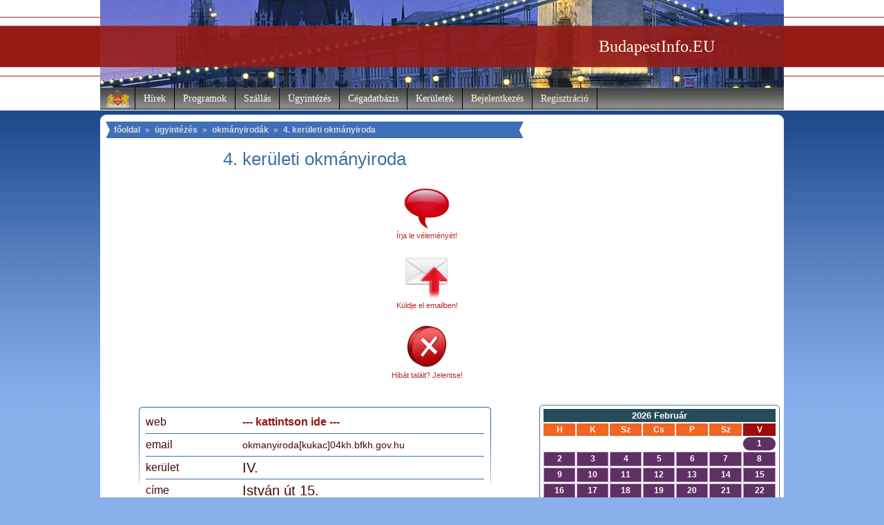

--- FILE ---
content_type: text/html
request_url: https://www.budapestinfo.eu/4_keruleti_okmanyiroda
body_size: 5991
content:
	
<!DOCTYPE HTML PUBLIC "-//W3C//DTD HTML 4.01 Transitional//EN"
"https://www.w3.org/TR/html4/loose.dtd">
<html>
<head>
<title>4. kerületi okmányiroda elérhetőségei Budapest IV. kerület - ügyintézés (BudapestInfo.EU)</title>
<meta http-equiv="Content-Type" content="text/html; charset=utf-8">
<meta http-equiv="content-language" content="hu-HU">
<meta http-equiv="language" content="hu-HU">
<meta name="description" content="4. kerületi okmányiroda elérhetőségei 1042. Budapest IV. kerület, István út 15. - ügyintézés Budapesten (BudapestInfo.EU)">
<meta name="keywords" content="Budapest, BudapestInfo, főváros, kerületek, polgármester, okmányiroda, szálláskereső, Újpest, Angyalföld, Józsefváros, Rákosszentmihály, Budai vár">
<meta name="robots" content="index,follow">
<meta http-equiv="imagetoolbar" content="no">
<link rel="shortcut icon" href="https://www.budapestinfo.eu/favicon.ico">
<link href="https://www.budapestinfo.eu/style.css" type="text/css" rel="stylesheet">
<base href="https://www.budapestinfo.eu/">
<script type="text/javascript">
window.google_analytics_uacct = "UA-1242097-5";
</script><script type="text/javascript" src="https://apis.google.com/js/plusone.js">
  {lang: 'hu'}
</script>

<!-- (C)2000-2015 Gemius SA - gemiusAudience / budapestinfo.eu / Minden_oldal -->
<script type="text/javascript">
<!--//--><![CDATA[//><!--
var pp_gemius_identifier = 'AfHq9is3N405NL2fXfbNqYaT33MRwDsK82ZkNtZVnFL.G7';
// lines below shouldn't be edited
function gemius_pending(i) { window[i] = window[i] || function() {var x = window[i+'_pdata'] = window[i+'_pdata'] || []; x[x.length]=arguments;};};
gemius_pending('gemius_hit'); gemius_pending('gemius_event'); gemius_pending('pp_gemius_hit'); gemius_pending('pp_gemius_event');
(function(d,t) {try {var gt=d.createElement(t),s=d.getElementsByTagName(t)[0],l='http'+((location.protocol=='https:')?'s':''); gt.setAttribute('async','async');
gt.setAttribute('defer','defer'); gt.src=l+'://gahu.hit.gemius.pl/xgemius.js'; s.parentNode.insertBefore(gt,s);} catch (e) {}})(document,'script');
//--><!]]>
</script>

<script type="text/javascript" src="https://www.budapestinfo.eu/xstat/xgemius.js"></script>

<meta name="google-site-verification" content="IiBAVys5SYyg5bNtCMtgfF2RUxJ1LLBadjaQJH76y7A">
</head>
<body>
<div style="display:none;">
    <a title="5 Daftar Situs Bandar Togel Terpercaya 4D 10 JUTA 2023" href="https://my.dacc.edu/index.html">ArahTogel</a>
    <a title="5 Daftar Situs Bandar Togel Terpercaya 4D 10 JUTA 2023" href="https://my.dacc.edu/index.html">Agen Togel</a>
    <a title="5 Daftar Situs Bandar Togel Terpercaya 4D 10 JUTA 2023" href="https://my.dacc.edu/index.html">Situs Togel</a>
    <a title="5 Daftar Situs Bandar Togel Terpercaya 4D 10 JUTA 2023" href="https://my.dacc.edu/index.html">Togel Online</a>
    <a title="5 Daftar Situs Bandar Togel Terpercaya 4D 10 JUTA 2023" href="https://my.dacc.edu/index.html">Bandar Togel</a>
    <a title="5 Daftar Situs Bandar Togel Terpercaya 4D 10 JUTA 2023" href="https://my.dacc.edu/index.html">Pusat Togel Online</a>
    <a title="MPOSLOT : Situs Judi Slot Gacor Online MPO Terpercaya No 1 Indonesia" href="https://trin.edu/index.html">Slot mpo</a>
    <a title="MPOSLOT : Situs Judi Slot Gacor Online MPO Terpercaya No 1 Indonesia" href="https://trin.edu/index.html">MPOSLOT</a>
    <a title="MPOSLOT : Situs Judi Slot Gacor Online MPO Terpercaya No 1 Indonesia" href="https://trin.edu/index.html">Judi slot mpo</a>
</div>
<div id="header">
 <div id="headi" style="background: url(https://www.budapestinfo.eu/pics/header5.jpg) top no-repeat;">
  <div style="text-align: right; margin-right: 100px;"><a href="https://www.budapestinfo.eu" class="headi">BudapestInfo.EU</a></div>
<div id="nav">
 <ul id="tmenu">
  <li style="background: url(https://www.budapestinfo.eu/pics/cimer.gif) top no-repeat; width: 50px; height: 32px;"></li> 
  <li><a href="https://www.budapestinfo.eu/hirek">Hírek</a>
  	<ul class="navb">
		<li><a href="https://www.budapestinfo.eu/hirek/egeszsegugy">egészségügy</a></li>
		<li><a href="https://www.budapestinfo.eu/hirek/kozelet">közélet</a></li>
		<li><a href="https://www.budapestinfo.eu/hirek/kozlekedes">közlekedés</a></li>
		<li><a href="https://www.budapestinfo.eu/hirek/kultura">kultúra</a></li>
		<li><a href="https://www.budapestinfo.eu/hirek/oktatas">oktatás</a></li>
		<li><a href="https://www.budapestinfo.eu/hirek/sport">sport</a></li>
	<div class="brd">&nbsp;</div>
	</ul>
  </li>
  <li><a href="https://www.budapestinfo.eu/program">Programok</a>
  	<ul class="navb">
		<li><a href="https://www.budapestinfo.eu/program/egyeb">egyéb</a></li>
		<li><a href="https://www.budapestinfo.eu/program/fesztival">fesztivál</a></li>
		<li><a href="https://www.budapestinfo.eu/program/gyerek">gyerek</a></li>
		<li><a href="https://www.budapestinfo.eu/program/kiallitas">kiállítás</a></li>
		<li><a href="https://www.budapestinfo.eu/program/koncert">koncert</a></li>
		<li><a href="https://www.budapestinfo.eu/program/sport">sport</a></li>	
	</ul>
  </li>
  <li><a href="https://www.budapestinfo.eu/szallas">Szállás</a>
	<ul class="navb">
		<li><a href="https://www.budapestinfo.eu/szallas/szallodak">szállodák</a></li>
		<li><a href="https://www.budapestinfo.eu/szallas/panziok">panziók</a></li>
		<li><a href="https://www.budapestinfo.eu/szallas/kempingek">kempingek</a></li>
	</ul>
  </li>
  <li><a href="https://www.budapestinfo.eu/ugyintezes">Ügyintézés</a>
  	<ul class="navb">
		<li><a href="https://www.budapestinfo.eu/ugyintezes/apeh_kirendeltsegek">APEH kirendeltségek</a></li>
		<li><a href="https://www.budapestinfo.eu/ugyintezes/bankfiokok">bankfiókok</a></li>
		<li><a href="https://www.budapestinfo.eu/ugyintezes/birosagi_vegrehajtok">bírósági végrehajtók</a></li>
		<li><a href="https://www.budapestinfo.eu/ugyintezes/foldhivatalok">földhivatalok</a></li>
		<li><a href="https://www.budapestinfo.eu/ugyintezes/hulladekudvarok">hulladékudvarok</a></li>
		<li><a href="https://www.budapestinfo.eu/ugyintezes/kozuzemi_szolgaltatok">közüzemi szolgáltatók</a></li>
		<li><a href="https://www.budapestinfo.eu/ugyintezes/miniszteriumok">minisztériumok</a></li>
		<li><a href="https://www.budapestinfo.eu/ugyintezes/nagykovetsegek">nagykövetségek</a></li>
		<li><a href="https://www.budapestinfo.eu/ugyintezes/okmanyirodak">okmányirodák</a></li>
		<li><a href="https://www.budapestinfo.eu/ugyintezes/polgarmesteri_hivatalok">polgármesteri hivatalok</a></li>
		<li><a href="https://www.budapestinfo.eu/ugyintezes/postak">posták</a></li>
		<li><a href="https://www.budapestinfo.eu/ugyintezes/rendorsegek">rendőrségek</a></li>
		<li><a href="https://www.budapestinfo.eu/ugyintezes/takarekszovetkezetek">takarékszövetkezetek</a></li>
		<li><a href="https://www.budapestinfo.eu/ugyintezes/temetok">temetők</a></li>	
	</ul>
  </li>
  <li><a href="https://www.budapestinfo.eu/cegadatbazis">Cégadatbázis</a>
  	<ul class="navb">
		<li><a href="https://www.budapestinfo.eu/eves_ivas">evés-ivás</a></li>
		<li><a href="https://www.budapestinfo.eu/furdozes">fürdőzés</a></li>
		<li><a href="https://www.budapestinfo.eu/gyogyitas">gyógyítás</a></li>
		<li><a href="https://www.budapestinfo.eu/kozlekedes">közlekedés</a></li>
		<li><a href="https://www.budapestinfo.eu/muvelodes">művelődés</a></li>
		<li><a href="https://www.budapestinfo.eu/oktatas">oktatás</a></li>
		<li><a href="https://www.budapestinfo.eu/sportolas">sportolás</a></li>
		<li><a href="https://www.budapestinfo.eu/szervizeles">szervizelés</a></li>
		<li><a href="https://www.budapestinfo.eu/szorakozas">szórakozás</a></li>
		<li><a href="https://www.budapestinfo.eu/varosnezes">városnézés</a></li>
		<li><a href="https://www.budapestinfo.eu/vasarlas">vásárlás</a></li>	
	</ul>
  </li>
  <li><a href="https://www.budapestinfo.eu/keruletek">Kerületek</a>
  	<ul class="navb">
		<li><a href="https://www.budapestinfo.eu/keruletek/budapest_1_kerulet">Budapest I. kerület</a></li>
		<li><a href="https://www.budapestinfo.eu/keruletek/budapest_2_kerulet">Budapest II. kerület</a></li>
		<li><a href="https://www.budapestinfo.eu/keruletek/budapest_3_kerulet">Budapest III. kerület</a></li>
		<li><a href="https://www.budapestinfo.eu/keruletek/budapest_4_kerulet">Budapest IV. kerület</a></li>
		<li><a href="https://www.budapestinfo.eu/keruletek/budapest_5_kerulet">Budapest V. kerület</a></li>
		<li><a href="https://www.budapestinfo.eu/keruletek/budapest_6_kerulet">Budapest VI. kerület</a></li>
		<li><a href="https://www.budapestinfo.eu/keruletek/budapest_7_kerulet">Budapest VII. kerület</a></li>
		<li><a href="https://www.budapestinfo.eu/keruletek/budapest_8_kerulet">Budapest VIII. kerület</a></li>
		<li><a href="https://www.budapestinfo.eu/keruletek/budapest_9_kerulet">Budapest IX. kerület</a></li>
		<li><a href="https://www.budapestinfo.eu/keruletek/budapest_10_kerulet">Budapest X. kerület</a></li>
		<li><a href="https://www.budapestinfo.eu/keruletek/budapest_11_kerulet">Budapest XI. kerület</a></li>
		<li><a href="https://www.budapestinfo.eu/keruletek/budapest_12_kerulet">Budapest XII. kerület</a></li>
		<li><a href="https://www.budapestinfo.eu/keruletek/budapest_13_kerulet">Budapest XIII. kerület</a></li>
		<li><a href="https://www.budapestinfo.eu/keruletek/budapest_14_kerulet">Budapest XIV. kerület</a></li>
		<li><a href="https://www.budapestinfo.eu/keruletek/budapest_15_kerulet">Budapest XV. kerület</a></li>
		<li><a href="https://www.budapestinfo.eu/keruletek/budapest_16_kerulet">Budapest XVI. kerület</a></li>
		<li><a href="https://www.budapestinfo.eu/keruletek/budapest_17_kerulet">Budapest XVII. kerület</a></li>
		<li><a href="https://www.budapestinfo.eu/keruletek/budapest_18_kerulet">Budapest XVIII. kerület</a></li>
		<li><a href="https://www.budapestinfo.eu/keruletek/budapest_19_kerulet">Budapest XIX. kerület</a></li>
		<li><a href="https://www.budapestinfo.eu/keruletek/budapest_20_kerulet">Budapest XX. kerület</a></li>
		<li><a href="https://www.budapestinfo.eu/keruletek/budapest_21_kerulet">Budapest XXI. kerület</a></li>
		<li><a href="https://www.budapestinfo.eu/keruletek/budapest_22_kerulet">Budapest XXII. kerület</a></li>
		<li><a href="https://www.budapestinfo.eu/keruletek/budapest_23_kerulet">Budapest XXIII. kerület</a></li>
	</ul>
  </li>
  <li><a href="https://www.budapestinfo.eu/kozosseg/belepes" style="color: #fffaca;">Bejelentkezés</a></li>
  <li><a href="https://www.budapestinfo.eu/regisztracio" style="color: #fffaca;">Regisztráció</a></li>
 </ul>
</div>
 </div></div>
<div id="container">
	 <div id="innc">
	<div id="bmenu">
	<a href="https://www.budapestinfo.eu">főoldal</a> &raquo; <a href="https://www.budapestinfo.eu/ugyintezes">ügyintézés</a> &raquo; <a href="https://www.budapestinfo.eu/ugyintezes/okmanyirodak">okmányirodák</a> &raquo; <a href="https://www.budapestinfo.eu/4_keruleti_okmanyiroda">4. kerületi okmányiroda</a></div>

<div itemscope itemtype="https://schema.org/LocalBusiness">
	
	<h1><span itemprop="name">4. kerületi okmányiroda</span></h1>	
	<div id="tlsl">
 		<script type="text/javascript"><!--
		google_ad_client = "pub-2182232165470405";
		/* budapestinfo336280 */
		google_ad_slot = "3904192904";
		google_ad_width = 336;
		google_ad_height = 280;
		//-->
		</script>
		<script type="text/javascript"
		src="https://pagead2.googlesyndication.com/pagead/show_ads.js">
		</script>

	</div>
	
	<div id="tls">
	
	<div class="tlsb">
	<p><a href="https://www.budapestinfo.eu/4_keruleti_okmanyiroda/ertekeles"><img src="https://www.budapestinfo.eu/pics/comment.gif" alt=""></a></p>
	<p><a href="https://www.budapestinfo.eu/4_keruleti_okmanyiroda/ertekeles">Írja le véleményét!</a></p>
	</div>
	<div class="tlsb">
	<p><a href="https://www.budapestinfo.eu/4_keruleti_okmanyiroda/kuldes"><img src="https://www.budapestinfo.eu/pics/sendmail.gif" alt=""></a></p>
	<p><a href="https://www.budapestinfo.eu/4_keruleti_okmanyiroda/kuldes">Küldje el emailben!</a></p></div>
	<div class="tlsb">
	<p><a href="https://www.budapestinfo.eu/4_keruleti_okmanyiroda/hibajelentes"><img src="https://www.budapestinfo.eu/pics/errorreport.gif" alt=""></a></p>
	<p><a href="https://www.budapestinfo.eu/4_keruleti_okmanyiroda/hibajelentes">Hibát talált? Jelentse!</a></p>
	</div>
	
	<div class="brd"></div>
	
	</div>
	
	<div class="brd"></div>
	
	<div id="al">
	<div class="all">web</div><div class="alr"><a href="https://www.ujpest.hu" target="_blank" rel="nofollow">--- kattintson ide ---</a></div>
	<div class="all">email</div><div class="alr"><span style="font-size: 14px;">okmanyiroda[kukac]04kh.bfkh.gov.hu</span></div>
	<div class="all">kerület</div><div class="alr">IV.</div>
	<div class="all">címe</div><div class="alr" itemprop="address" itemscope itemtype="https://schema.org/PostalAddress"><meta itemprop="addressCountry" content="Hungary"><meta itemprop="addressLocality" content="Budapest"><meta itemprop="postalCode" content="1042"><span itemprop="streetAddress">István út 15.</span></div>
	<div class="all">telefonszáma</div><div class="alr"><span itemprop="telephone">1/231-3167</span></div>
	<div class="all">gps koordináták</div><div class="alr" itemprop="geo" itemscope itemtype="https://schema.org/GeoCoordinates">É <span itemprop="latitude">47.56277</span> K <span itemprop="longitude">19.09047</span></div>
	<div class="all">megközelítés</div><div class="alr" style="font-size: 16px; line-height: 1.3em;">30-as, 30A-s és 230-as autóbusszal, 914-es és 914A-s éjszakai autóbusszal, 12-es és 14-es villamossal, M3-as metróval</div>
	<div class="all">nyitva tartás</div><div class="alr" style="font-size: 17px;">Hétfő: 8 - 17.30 óráig<br />
Kedd: 8 - 12.00 óráig<br />
Szerda: 8 - 16.30 óráig<br />
Csütörtök: 8 - 12.00 óráig<br />
Péntek: 8 - 12.30 óráig</div>
		<div class="brd"></div>
	<div class="all">változás</div><div class="alr"><font style="color: #00DD00;">50%</font> az előző hónaphoz</div>	
	<div class="brd"></div>
	</div><div style="clear: both; margin: 20px auto; text-align: center;">

 		<script type="text/javascript"><!--
		google_ad_client = "pub-2182232165470405";
		/* budapestinfo336280 */
		google_ad_slot = "3904192904";
		google_ad_width = 336;
		google_ad_height = 280;
		//-->
		</script>
		<script type="text/javascript"
		src="https://pagead2.googlesyndication.com/pagead/show_ads.js">
		</script></div>

	<div style="margin: 20px auto; text-align: center;">
	<p style="margin: 25px 0; text-align: center;">Hol van a(z) 4. kerületi okmányiroda a térképen?</p><img src="https://maps.google.com/maps/api/staticmap?center=Budapest 1042 Istvan ut 15.,HU&zoom=15&size=540x300&markers=color:red|label:A|Budapest 1042 Istvan ut 15.,HU&sensor=true&key=AIzaSyAnfI0oD64j2gNHEJ9Vr90zThaUeHVwyhY" alt="4. kerületi okmányiroda a térképen"></div>
	
</div>
 <div class="brd">&nbsp;</div>
</div>
	 <div id="innr">
	<div class="fbb">
	<iframe src="https://www.facebook.com/plugins/likebox.php?href=http%3A%2F%2Fwww.facebook.com%2Fpages%2FBudapestInfoEU%2F250799578281571&amp;width=348&amp;colorscheme=light&amp;show_faces=true&amp;border_color&amp;stream=false&amp;header=false&amp;height=80" scrolling="no" frameborder="0" style="border:none; overflow:hidden; width:348px; height:80px; margin-left: 8px; border:none !important; " allowTransparency="true"></iframe>
	</div>
	<div class="fbb">
		<script type="text/javascript"><!--
		google_ad_client = "ca-pub-2182232165470405";
		/* budapestinfo_336x280b */
		google_ad_slot = "6086714123";
		google_ad_width = 336;
		google_ad_height = 280;
		//-->
		</script>
		<script type="text/javascript"
		src="https://pagead2.googlesyndication.com/pagead/show_ads.js">
		</script>		
	</div>
	<div class="fbb" style="text-align: center;">		
	</div>	
	<div class="fbb">
<table id="prat">
<tr>
<td style="text-align: center;">
<table style="width: 100%; border: 0;" cellpadding="2" cellspacing="2">
<tr>
<td colspan="7" class="pratnb">2026 Február</td>
</tr>
<tr>
<td class="pratn">H</td>
<td class="pratn">K</td>
<td class="pratn">Sz</td>
<td class="pratn">Cs</td>
<td class="pratn">P</td>
<td class="pratn">Sz</td>
<td class="pratn" style="background-color: #9E0B0E;">V</td>
</tr><tr>
<td></td>
<td></td>
<td></td>
<td></td>
<td></td>
<td></td>

	<td class="pratd" style=" -webkit-border-radius: 15px; -moz-border-radius: 15px; border-radius: 15px; border: 0; color: #ffffff;">1</td></tr>
<tr>

	<td class="pratd" style=" color: #ffffff;">2</td>
	<td class="pratd" style=" color: #ffffff;">3</td>
	<td class="pratd" style=" color: #ffffff;">4</td>
	<td class="pratd" style=" color: #ffffff;">5</td>
	<td class="pratd" style=" color: #ffffff;">6</td>
	<td class="pratd" style=" color: #ffffff;">7</td>
	<td class="pratd" style=" color: #ffffff;">8</td></tr>
<tr>

	<td class="pratd" style=" color: #ffffff;">9</td>
	<td class="pratd" style=" color: #ffffff;">10</td>
	<td class="pratd" style=" color: #ffffff;">11</td>
	<td class="pratd" style=" color: #ffffff;">12</td>
	<td class="pratd" style=" color: #ffffff;">13</td>
	<td class="pratd" style=" color: #ffffff;">14</td>
	<td class="pratd" style=" color: #ffffff;">15</td></tr>
<tr>

	<td class="pratd" style=" color: #ffffff;">16</td>
	<td class="pratd" style=" color: #ffffff;">17</td>
	<td class="pratd" style=" color: #ffffff;">18</td>
	<td class="pratd" style=" color: #ffffff;">19</td>
	<td class="pratd" style=" color: #ffffff;">20</td>
	<td class="pratd" style=" color: #ffffff;">21</td>
	<td class="pratd" style=" color: #ffffff;">22</td></tr>
<tr>

	<td class="pratd" style=" color: #ffffff;">23</td>
	<td class="pratd" style=" color: #ffffff;">24</td>
	<td class="pratd" style=" color: #ffffff;">25</td>
	<td class="pratd" style=" color: #ffffff;">26</td>
	<td class="pratd" style=" color: #ffffff;">27</td>
	<td class="pratd" style=" color: #ffffff;">28</td>
</table>
</td>
</tr>
</table>
	
	<div class="brd">&nbsp;</div>
	</div>
	<div class="fbb">
		<div style="padding: 40px 0 20px 0; font-size: 15px; background: url(https://www.budapestinfo.eu/pics/temperature_bg.png) top no-repeat; text-align: left; color: #F26522; font-weight: bold;">
			<p style="margin: 0; padding: 0 0 0 50px; background-color: #ffffff; filter:alpha(opacity=75); opacity: 0.75; -moz-opacity: 0.75;">Budapest hőmérséklete: <span style="font-size: 20px;">1 °C</span></p>
		</div>
	</div><div class="fbb" style="margin-bottom: 20px; text-align: center;">   <div class="rtemp" style="border: 1px solid #941212; background-color: #FAF3F3; margin-top: 5px; padding: 0px;">		<p style="padding: 3px;"><a href="https://elektroid.hu/berles/" target="_blank" style=" font-size: 12px;">Elektromos kerékpár kölcsönzés futárok részére Budapesten! Nem csak Wolt és Foodora futárok bérelhetnek tőlünk ;)</a></p>		<p style="padding: 3px;"><a href="https://ebikerental.hu" target="_blank" style="font-size: 12px;">Do you want to use a Duotts or Nakxus electric bicycle for delivery in Budapest? Rent an ebike here!</a></p>   </div>   </div>
	 <div class="brd">&nbsp;</div>
	</div>
 <div class="brd">&nbsp;</div>
</div>
		<div id="bottom">
		<div class="bota">
		<h2>legkeresettebb cégek:</h2>
		<ul>
			<li><a href="https://www.budapestinfo.eu/cib_bank_xiv_kerulet_zugloi_fiok">CIB Bank XIV. kerület Zuglói Fiók</a></li>
			<li><a href="https://www.budapestinfo.eu/infopark_postahivatal">Infopark postahivatal</a></li>
			<li><a href="https://www.budapestinfo.eu/lorinci_allatorvosi_rendelo">Lőrinci Állatorvosi Rendelő</a></li>
			<li><a href="https://www.budapestinfo.eu/xi_keruleti_okmanyiroda_postahivatal">XI. kerületi Okmányiroda postahivatal</a></li>
			<li><a href="https://www.budapestinfo.eu/dr_susanszki_kornel_birosagi_vegrehajto">DR. Susánszki Kornél Bírósági Végrehajtó</a></li>
			<li style="border-bottom: 0;"><a href="https://www.budapestinfo.eu/kiralykerti_ovoda">Királykerti Óvoda</a></li>	
		</ul>
		 <div class="brd">&nbsp;</div>
		</div>
		<div class="bota">
		<h2>legújabb hírek:</h2>
		<ul>
			<li><a href="https://www.budapestinfo.eu/hir/bepillanthattak_a_fopolgarmesteri_hivatal_kulisszai_moge_a_hallgatok_20141119">Bepillanthattak a Főpolgármesteri Hivatal kulisszái mögé a hallgatók</a></li>
			<li><a href="https://www.budapestinfo.eu/hir/bovult_a_korszeru_jegy_es_berletkiado_automatak_kinalata_budapesten_20141018">Bővült a korszerű jegy- és bérletkiadó automaták kínálata Budapesten</a></li>
			<li><a href="https://www.budapestinfo.eu/hir/a_bkk_elinditotta_a_balazs_mor_terv_tarsadalmi_vitajat_20141015">A BKK elindította a Balázs Mór-terv társadalmi vitáját</a></li>
			<li><a href="https://www.budapestinfo.eu/hir/uj_eszkoz_az_orszagos_onkologiai_intezet_sugarterapias_kozpontjaban_20141012">Új eszköz az Országos Onkológiai Intézet Sugárterápiás Központjában</a></li>
			<li><a href="https://www.budapestinfo.eu/hir/uj_rendorszallot_adtak_at_budapesten_20141011">Új rendőrszállót adtak át Budapesten</a></li>
			<li style="border-bottom: 0;"><a href="https://www.budapestinfo.eu/hir/korszeru_szennyvizho_hasznositasi_rendszert_adtak_at_a_honvedkorhazban_20141007">Korszerű szennyvízhő-hasznosítási rendszert adtak át a honvédkórházban</a></li>	
		</ul>
		 <div class="brd">&nbsp;</div>
		</div>
		<div class="bota">
		<h2>legújabb programok:</h2>
		<ul>
			<li><a href="https://www.budapestinfo.eu/program/magyar_filmhet_2014_20141013">Magyar Filmhét 2014</a></li>
			<li><a href="https://www.budapestinfo.eu/program/toklampas_fesztival_2014_20141025">Töklámpás Fesztivál 2014</a></li>
			<li><a href="https://www.budapestinfo.eu/program/halloween_fesztival_2014_20141031">Halloween Fesztivál 2014</a></li>
			<li><a href="https://www.budapestinfo.eu/program/az_olvasas_ejszakaja_2014_budapest__20141018">Az Olvasás éjszakája 2014 - Budapest </a></li>
			<li><a href="https://www.budapestinfo.eu/program/kowalsky_meg_a_vega_helo_zep_nomad_20141022">Kowalsky meg a Vega, Helo Zep!, Nomad</a></li>
			<li style="border-bottom: 0;"><a href="https://www.budapestinfo.eu/program/novak_peter_titita_20141018">Novák Péter: Tititá</a></li>	
		</ul>
		 <div class="brd">&nbsp;</div>
		</div><div class="brd">&nbsp;</div>
		</div>
<div id="footer">

<span><a href="https://www.budapestinfo.eu/rss/rh_rss.xml"><img src="https://www.budapestinfo.eu/pics/al_rss.gif" alt="BudapestInfo.EU RSS csatorna" style="border: 0px; vertical-align: middle;"></a></span> <span><a href="https://www.budapestinfo.eu/keruletek">Kerületek</a></span> | <span><a href="https://www.budapestinfo.eu/altalanos_informaciok">Információk</a></span> | <span><a href="https://www.budapestinfo.eu/statisztika">Statisztika</a></span> | <span><a href="https://www.budapestinfo.eu/budapest_tortenelme">Történelem</a></span> | <span><a href="https://www.budapestinfo.eu/kapcsolat">Kapcsolat</a></span>

</div>


<div id="zone2774874" class="goAdverticum"></div>

<script src="https://www.google-analytics.com/urchin.js" type="text/javascript">
</script>
<script type="text/javascript">
_uacct = "UA-1242097-5";
urchinTracker();
</script> 

<script type="text/javascript" charset="utf-8" src="//ad.adverticum.net/g3.js"></script>

</body>
</html>

--- FILE ---
content_type: text/html; charset=utf-8
request_url: https://www.google.com/recaptcha/api2/aframe
body_size: 268
content:
<!DOCTYPE HTML><html><head><meta http-equiv="content-type" content="text/html; charset=UTF-8"></head><body><script nonce="QXhlqUi5ZI4N5967cZhSJw">/** Anti-fraud and anti-abuse applications only. See google.com/recaptcha */ try{var clients={'sodar':'https://pagead2.googlesyndication.com/pagead/sodar?'};window.addEventListener("message",function(a){try{if(a.source===window.parent){var b=JSON.parse(a.data);var c=clients[b['id']];if(c){var d=document.createElement('img');d.src=c+b['params']+'&rc='+(localStorage.getItem("rc::a")?sessionStorage.getItem("rc::b"):"");window.document.body.appendChild(d);sessionStorage.setItem("rc::e",parseInt(sessionStorage.getItem("rc::e")||0)+1);localStorage.setItem("rc::h",'1769915117210');}}}catch(b){}});window.parent.postMessage("_grecaptcha_ready", "*");}catch(b){}</script></body></html>